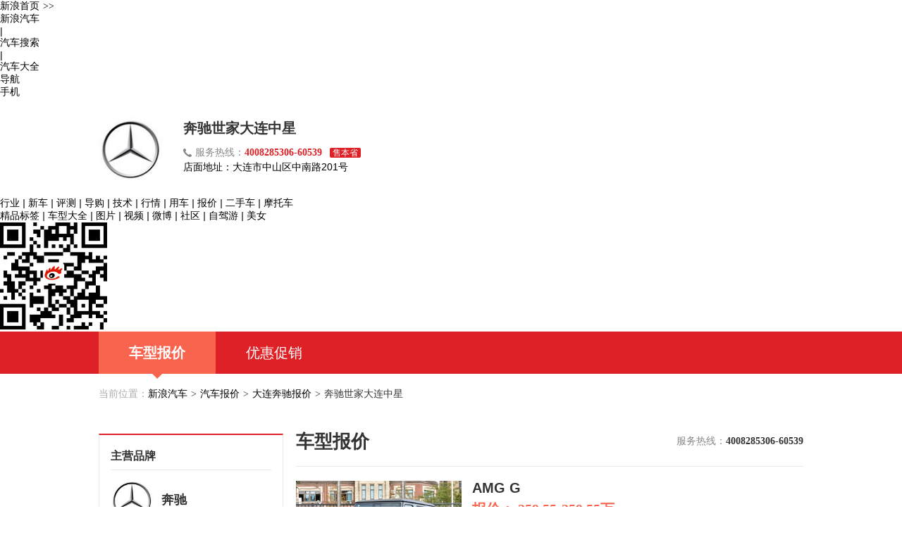

--- FILE ---
content_type: text/html; charset=UTF-8
request_url: http://db.auto.sina.com.cn/dealer/717/s1602/
body_size: 5429
content:

<!DOCTYPE html>
<html>
<head>
    <link rel="icon" href="http://www.sinaimg.cn/travel/2013/0529/favicon.ico" type="image/x-icon" charset="gb2312">
    <meta http-equiv="Content-Type" content="text/html; charset=utf-8" />
        <title>【AMG G报价_奔驰世家大连中星 - 新浪汽车</title>
    <meta name="keywords" content="AMG G报价,奔驰世家大连中星AMG G报价"/>
    <meta name="description" content="AMG G报价：新浪汽车提供奔驰世家大连中星AMG G降价促销等优惠信息,以及各款最新车型报价,价格,试驾等服务！" />
        
        <meta name="applicable-device" content="pc">
    <meta http-equiv="Cache-Control" content="no-transform"/> 
    <meta http-equiv="Cache-Control" content="no-siteapp" />
    <meta name="mobile-agent" content="format=html5;url=//db.auto.sina.cn/dealer/717/1602/" />
    <meta name="mobile-agent" content="format=xhtml;url=//db.auto.sina.cn/dealer/717/1602/" />
    <meta name="mobile-agent" content="format=wml;url=//db.auto.sina.cn/dealer/717/1602/" />
    <link rel="canonical" href="//db.auto.sina.com.cn/dealer/717/1602/" />
    <link rel="alternate" media="only screen and(max-width: 640px)" href="//db.auto.sina.cn/dealer/717/1602/" >
    <link rel="stylesheet" href="//auto.sina.com.cn/2015/0818/auto_base.css" type="text/css" charset="gb2312" />
    <link rel="stylesheet" href="//auto.sina.com.cn/sinaauto2015/article/common.css" type="text/css" charset="gb2312"/>
    <link href="//n.sinaimg.cn/auto/style/pd_jxs.css" rel="stylesheet" type="text/css">
    <link rel="stylesheet" href="//auto.sina.com.cn/car/css/auto_collect.css" type="text/css"  charset="gb2312"/>

    <script src="http://auto.sina.com.cn/js/jq172.js"></script>
</head>

<body>
<!-- auto commonHead begin -->
<div class="global-head">
    <div id="topNav" data-sudaclick="auto_dingbudaohanglan">
        <!-- 如果需要宽度自适应 wrap直接增加class名head-bar即可 -->
        <div class="wrap">
            <a id="userLogin" href="javascript:void(0)"></a>
            <ul id="topNavLeft">
                <li><a href="//sina.com.cn/" target="_blank" rel="nofollow">新浪首页<span style=" margin: 0 15px 0 5px; font-family:simsun;">&gt;&gt;</span></a></li>
                <li><a href="//auto.sina.com.cn/" target="_blank" rel="nofollow">新浪汽车</a></li>
                <li class="line">|</li>
                <li><a href="//db.auto.sina.com.cn/search/" target="_blank" rel="nofollow">汽车搜索</a></li>
                <li class="line">|</li>
                <li><a href="//db.auto.sina.com.cn/" target="_blank">汽车大全</a></li>
                <li id="navLink"><a href="javascript:void(0)" rel="nofollow"><span class="ico"></span><span>导航</span><span class="arw"></span></a></li>
                <li id="mobLink"><a href="javascript:void(0)" rel="nofollow"><span class="ico"></span><span>手机</span><span class="arw"></span></a></li>
            </ul>
        </div>
    </div>
</div>

<!-- auto commonHead end -->
<div class="d_header">
    <div class="w1000">

        <div class="b_logo"><img src="//n.sinaimg.cn/auto/transform/brand/190/w95h95/20210722/b495-bd437a5a07470bee14639c8985f9292a.jpg" /></div>

        <div class="b_string">
            <h1>奔驰世家大连中星</h1>
            <p><i class="hotline"></i><span>服务热线：</span><span class="number">4008285306-60539</span>
                <!--                <span class="tag">24小时</span>-->
                <span class="tag">售本省</span>
            </p>
            <div class="bd address">
                <span>店面地址：</span>大连市中山区中南路201号            </div>
        </div>
    </div>
</div>

<div class="global-pop">
    <!-- 导航去二级页内容 begin -->
    <div id="guideHolder" class="top_layer">
        <p>
            <a href="http://auto.sina.com.cn/news/" >行业</a>
            <i>|</i>
            <a href="http://auto.sina.com.cn/newcar/index.d.html" >新车</a>
            <i>|</i>
            <a href="http://auto.sina.com.cn/review/" >评测</a>
            <i>|</i>
            <a href="http://auto.sina.com.cn/guide/index.d.html" >导购</a>
            <i>|</i>
            <a href="http://auto.sina.com.cn/jishu/" >技术</a>
            <i>|</i>
            <a href="http://auto.sina.com.cn/sales/" >行情</a>
            <i>|</i>
            <a href="http://auto.sina.com.cn/service/" >用车</a>
            <i>|</i>
            <a href="http://dealer.auto.sina.com.cn/price/">报价</a>
            <i>|</i>
            <a href="http://usedcar.auto.sina.com.cn/" >二手车</a>
            <i>|</i>
            <a href="http://auto.sina.com.cn/motuoche/" >摩托车</a>
        </p>
        <p>
            <a href="http://news.auto.sina.com.cn/biaoqian/">精品标签</a>
            <i>|</i>
            <a href="http://db.auto.sina.com.cn/" >车型大全</a>
            <i>|</i>
            <a href="http://db.auto.sina.com.cn/photo/" >图片</a>
            <i>|</i>
            <a href="http://auto.sina.com.cn/video/">视频</a>
            <i>|</i>
            <a href="http://weibo.com/autonews" >微博</a>
            <i>|</i>
            <a href="http://auto.sina.com.cn/user/" >社区</a>
            <i>|</i>
            <a href="http://auto.sina.com.cn/driving/" >自驾游</a>
            <i>|</i>
            <a href="http://auto.sina.com.cn/beauty/" >美女</a>
        </p>
    </div>

    <!-- 导航去二级页内容 end -->
    <!-- 手机扫码去手机新浪汽车 begin -->
    <div id="mobileHolder" class="top_layer">
        <img src="http://www.sinaimg.cn/qc/autoimages/autoVersion2014/yc_code_04.jpg" alt="手机新浪汽车"/>
    </div>
    <!-- 手机扫码去手机新浪汽车 end -->
</div>
<!--导航-->

<div class="d_navigation">
    <div class="w1000">
        <ul>
            <li class="on" >
                <a href="/dealer/717/">车型报价</a>
                <i></i>
            </li>
            <li >
                <a href="/dealer/717/market/">优惠促销</a>
                <i></i>
            </li>
        </ul>
        <div class="clear"></div>
    </div>
</div>

<div class="b_crumbs">
    <span>当前位置：</span><a href="http://auto.sina.com.cn/" target="_blank">新浪汽车</a><i>&gt;</i><a href="http://db.auto.sina.com.cn/price/" target="_blank">汽车报价</a><i>&gt;</i><a href="http://db.auto.sina.com.cn/price/b3-21-2.html" target="_blank">大连奔驰报价</a><i>&gt;</i>奔驰世家大连中星</div>

<div class="d_main w1000 clearfix">
    <!--右侧主体内容-->

    <div class="d_list_content ml20">
        <div class="con_box" >
            <div class="tit">
                <h3>主营品牌</h3>
            </div>
            
            <dl class="brand">
                                <div class="brand_name"><span class="img"><img src="//n.sinaimg.cn/auto/transform/brand/190/w95h95/20210722/b495-bd437a5a07470bee14639c8985f9292a.jpg" /></span>
                <span>奔驰</span></div>
                                <dt><span>梅赛德斯-迈巴赫</span></dt>
                                <dd><a href="/dealer/717/s3815/" target="_blank">迈巴赫GLS</a></dd>
                                <dd><a href="/dealer/717/s2092/" target="_blank">迈巴赫S级</a></dd>
                                <dd><a href="/dealer/717/s4584/" target="_blank">迈巴赫EQS</a></dd>
                                <dd><a href="/dealer/717/s5365/" target="_blank">迈巴赫S级混动</a></dd>
                                                <dt><span>梅赛德斯-EQ</span></dt>
                                <dd><a href="/dealer/717/s4937/" target="_blank">奔驰EQS SUV</a></dd>
                                <dd><a href="/dealer/717/s3601/" target="_blank">奔驰EQS</a></dd>
                                                <dt><span>AMG</span></dt>
                                <dd><a href="/dealer/717/s3556/" target="_blank">AMG GLB (进口）</a></dd>
                                <dd><a href="/dealer/717/s2480/" target="_blank">AMG GLS</a></dd>
                                <dd><a href="/dealer/717/s1628/" target="_blank">AMG A（进口）</a></dd>
                                <dd><a href="/dealer/717/s731/" target="_blank">AMG C</a></dd>
                                <dd><a href="/dealer/717/s1726/" target="_blank">AMG CLA</a></dd>
                                <dd><a href="/dealer/717/s5685/" target="_blank">AMG CLE</a></dd>
                                <dd><a href="/dealer/717/s4897/" target="_blank">AMG C混动</a></dd>
                                <dd><a href="/dealer/717/s4626/" target="_blank">AMG EQE</a></dd>
                                <dd><a href="/dealer/717/s4554/" target="_blank">AMG EQS</a></dd>
                                <dd><a href="/dealer/717/s1602/" target="_blank">AMG G</a></dd>
                                <dd><a href="/dealer/717/s1779/" target="_blank">AMG GLA</a></dd>
                                <dd><a href="/dealer/717/s2486/" target="_blank">AMG GLC</a></dd>
                                <dd><a href="/dealer/717/s2158/" target="_blank">AMG GLE</a></dd>
                                <dd><a href="/dealer/717/s2065/" target="_blank">AMG GT</a></dd>
                                <dd><a href="/dealer/717/s4580/" target="_blank">AMG GT混动</a></dd>
                                <dd><a href="/dealer/717/s5975/" target="_blank">AMG S混动</a></dd>
                                                <dt><span>北京奔驰</span></dt>
                                <dd><a href="/dealer/717/s3464/" target="_blank">AMG A</a></dd>
                                <dd><a href="/dealer/717/s539/" target="_blank">奔驰C级</a></dd>
                                <dd><a href="/dealer/717/s357/" target="_blank">奔驰E级</a></dd>
                                <dd><a href="/dealer/717/s2179/" target="_blank">奔驰GLA级</a></dd>
                                <dd><a href="/dealer/717/s3774/" target="_blank">奔驰GLB</a></dd>
                                <dd><a href="/dealer/717/s2326/" target="_blank">奔驰GLC级</a></dd>
                                <dd><a href="/dealer/717/s6047/" target="_blank">奔驰GLC级混动</a></dd>
                                <dd><a href="/dealer/717/s4879/" target="_blank">奔驰EQE</a></dd>
                                <dd><a href="/dealer/717/s3136/" target="_blank">奔驰A级</a></dd>
                                                <dt><span>奔驰（进口）</span></dt>
                                <dd><a href="/dealer/717/s2730/" target="_blank">奔驰CLE</a></dd>
                                <dd><a href="/dealer/717/s301/" target="_blank">奔驰E级（进口）</a></dd>
                                <dd><a href="/dealer/717/s324/" target="_blank">奔驰G级</a></dd>
                                <dd><a href="/dealer/717/s2178/" target="_blank">奔驰GLC级轿跑（进口）</a></dd>
                                <dd><a href="/dealer/717/s2180/" target="_blank">奔驰GLE级</a></dd>
                                <dd><a href="/dealer/717/s1414/" target="_blank">奔驰CLA级</a></dd>
                                <dd><a href="/dealer/717/s2124/" target="_blank">奔驰GLE级轿跑</a></dd>
                                <dd><a href="/dealer/717/s2263/" target="_blank">奔驰GLS级</a></dd>
                                <dd><a href="/dealer/717/s305/" target="_blank">奔驰S级</a></dd>
                                                            </dl>
            
        </div>

        <div class="con_box" style="display:none;">
            <div class="tit">
                <h3>金牌销售</h3>
            </div>
            <div class="people">
            </div>
        </div>
    </div>
    <!--左侧列表内容-->
    <div class="d_content ml20">
        <!--车型报价内容-->
        <div class="car_quote_content">
            <div class="tit clearfix">
                <h2>车型报价</h2>
                <div class="hotline">
                    <span>服务热线：</span><span class="number">4008285306-60539</span>
                </div>
            </div>
            <!--车型列表-->
            <ul class="car_quote_list paging ">

                <!-- 以下为直接搜索到子品牌，子品牌只有一个表格 -->
                <!-- 以下为全部本店 -->
                                <li>

                    <div class="car_img clearfix">
                        <div class="img"><img src="http://auto1.sinaimg.cn/autoimg/serial/04/14/67fcb6bfb3f2a3851404_340.jpg" alt="AMG G" /></div>
                        <div class="car_info">
                            <h3 class="car_info_tit"><a href="/dealer/717/s1602">AMG G</a></h3>
                            <p class="car_price1">报价：
                                259.55-259.55万
                            </p>
                            <p class="car_price2">(厂商指导价：
                                259.55-259.55万
                                )</p>
                        </div>
                    </div>
                    <dl class="car_price_list">
                        <dt>
                            <span class="car_tit" style="font-weight: normal;">车型</span>
                            <span class="price1">厂商价</span>
                            <span class="price1">优惠价</span>
                        </dt>
                                                <dd>
                            <span class="car_tit" data-price-id = 710589760 data-car-id = 71514>2025款AMG G 63</span>
                            <span class="price1">259.55万</span>
                            <span class="price2">259.55万</span>
                            <div class="btn_box">
                                <a href="javascript:void(0);" class="J-auto-price-button" subid="1602" data-reffer="994" bizid="717" carid="71514">询价</a>
                            </div>
                        </dd>
                        
                    </dl>

                </li>
                               
            </ul>

        </div>
        <div class="notice" style="margin: 10px 0 -20px;line-height: 30px;color: #e9463f;font-size: 14px;">车市信息变化频繁，具体售价请与当地经销商商谈</div>
    </div>
</div>
</div>

<!--页脚-->
<div class="d_footer">
    <div class="w1000">
        <p>Copyright © 1996-2026 SINA Corporation, All Rights Reserved</p>
        <p>新浪公司 版权所有</p>
    </div>
</div>
<!-- 询价弹层start -->
<div class="inquiryboxvessel  J-inquiry-layer hide">
    <div class="bg"></div>
    <form action="" class="J-inquiry-form">
        <div class="inquirybox">
            <div class="hd clearfix">
                <span class="title fL"></span>
                <a class="close fR" href="javascript:void(0)"></a>
            </div>
            <div class="inquiryformmodel">
                <ul class="selectul clearfix">
                    <li class="selectli">
                        <select class="J-brand" name="info[brand_id]">
                            <option value="">选择品牌</option>
                        </select>
                    </li>
                    <li class="selectli">
                        <select class="J-series" name="info[sub_brand_id]">
                            <option value="">选择车系</option>
                        </select>
                    </li>
                    <li class="selectli">
                        <select class="J-type" name="info[car_id]">
                            <option value="">选择车型</option>
                        </select>
                    </li>
                </ul>
                <div class="linkageform">
                    <ul>
                        <li class="list hide">
                            <span class="required"><i>*</i><span class="ls2">姓</span>名：</span>
                            <div class="xname">
                                <input type="text" name="info[xname]" class="xname J-xname">
                            </div>
                        </li>
                        <li class="list">
                            <span class="required"><i>*</i>手机号码：</span>
                            <div class="phone">
                                <input type="text" name="info[mobile]" class="phone J-phone">
                            </div>
                        </li>
                        <li class="list">
                            <span class="required"><i>*</i>所在城市：</span>
                            <div class="select_c">
                                <select class="J-privce" name="info[province_id]">
                                    <option value="">选择省份</option>
                                </select>
                            </div>
                            <div class="select_c">
                                <select class="J-city" name="info[city_id]">
                                    <option value="">城市/地区</option>
                                </select>
                            </div>
                        </li>
                    </ul>
                    <div class="inquiryboxbtn">
                        <input type="submit" value="获取底价" class="J-submit">
                        <p class="price-tip">
                            <input type="checkbox" id="requestPrice" class="inp-check" name="is_receive_news" checked="checked"><label for="requestPrice">接收最新降价提醒</label>
                        </p>
                    </div>
                </div>
                <p class="remark">*底价将以短信的形式发送到您的手机，个人信息不会泄露给第三方</p>
                <a class="inquirylink" href="http://data.auto.sina.com.cn/car_manual/" target="_blank"></a>
            </div>
            <input type="hidden" name="info[ask_reffer]" class="ask_reffer">
            <div class="error-box"></div>
        </div>
    </form>
</div>
<!-- 询价弹层end -->


<script type="text/javascript" src="http://auto.sina.com.cn/car/js/auto_collect.js" charset="gb2312"></script>
<script src="http://n.sinaimg.cn/auto/style/pd_jxs.js" type="text/javascript" language="javascript"  charset="utf8"></script>
<script type="text/javascript" src="http://winner.sina.com/static/js/dealerShow/quickpager.jquery.js"></script>
<script type="text/javascript">
    /* <![CDATA[ */
    $(document).ready(function() {
        $("ul.paging").quickPager({pageSize:"5"});
        //当点击跳转链接后，回到页面顶部位置
        $(".simplePagerNav li a").click(function(){
            $('body,html').animate({scrollTop:0},1);
            return false;
        });

    });
    /* ]]> */
</script>

</body>
<!--放在html后边的-->
<!--地址弹层相关js-->
<script>
    var vendors = [{"id":"717","biz_name":"奔驰世家大连中星","biz_addr":"大连市中山区中南路201号","brand_name":"奔驰","tel_400":"4008285306-60539","map_long":"121.673187","map_lat":"38.901367","brand_id":"3","bid":"0","xsBrand":"奔驰","vurl":"#"}];
</script>
<!-- aboutLogin begin -->
<script src="//i.sso.sina.com.cn/js/outlogin_layer.js" charset="utf-8"></script>
<script type="text/javascript" src="//auto.sina.com.cn/blank/css/683/autoHead_old.js"></script>
<!-- aboutLogin end --><script type="text/javascript" src="//www.sinaimg.cn/unipro/pub/suda_s_v851c.js"></script>
<script type="text/javascript" src="//s.auto.sina.cn/js/pw.js"></script></html>


--- FILE ---
content_type: text/css
request_url: http://n.sinaimg.cn/auto/style/pd_jxs.css
body_size: 46896
content:
/* CSS Document */
html{ font-size:14px; color:#000; font-family:Arial,Microsoft YaHei; text-align:center;}
html,body{ width:100%; margin:0; padding:0; font-size:14px!important; text-align:left!important; font-family:Arial,Microsoft YaHei!important;}
h1,h2,h3,p,ul,li,dl,dd,dt{ margin:0; padding:0;}
ul,li,dl,dd,dt{ list-style:none;}
a{ color:#000; font-family:Arial, Microsoft YaHei; text-decoration:none;}
a:hover{ text-decoration:none !important;}
img{ border:0;}
.clearfix:after {content:"."; display:block; height:0; visibility:hidden; clear:both; }
.clearfix { *zoom:1; }

.w1000{ width:1000px; height:100%; margin:auto; padding:0; clear:both;}
.ml20{ margin-left:20px;}
.bgf9f9f9{ background-color:#f9f9f9 !important;}

.d_header{ width:100%; height:140px; font-family:Arial,Microsoft YaHei;}
.d_header .b_logo{ width:90px; height:90px; display:block; float:left; margin:25px  30px 0 0;}
.d_header .b_logo img{ width:90px;}
.d_header .b_string{ width:auto; height:auto; display:block; float:left; text-align:left; margin:20px 0 0; font-size:14px;}
.d_header .b_string h1{ font-size:20px; font-weight:bold; color:#333; line-height:44px;}
.d_header .b_string p{ font-size:14px; color:#888; line-height:25px;}
.d_header .b_string p .number{ font-family:Tahoma; font-weight:600; color:#de2126;}
.d_header .b_string i{ background-image:url(http://www.sinaimg.cn/qc/admin_product/images/icons_1.png); background-repeat:no-repeat; display:inline-block; +display:inline; +zoom:1; vertical-align:middle;}
.d_header .b_string i.hotline{ width:12px; height:12px; background-position:-6px -14px; margin-right:5px;}
.d_header .b_string i.address{ width:12px; height:12px; background-position:-7px -55px; margin-right:5px;}
.d_header .b_string .tag{ display:inline-block; +display:inline; +zoom:1; background-color:#de2126; color:#fff; font-size:12px; border-radius:2px; padding:0 4px; +padding:1px 4px; padding:1px 4px\0; line-height:14px; margin-left:7px;}
/*导航*/
.d_navigation{ width:100%; height:60px; background-color:#de2126; text-align:center;}
.d_navigation ul{ width:110%;}
.d_navigation ul li{ display:block; float:left; cursor:pointer; background-color:#de2126; position:relative; width:166px; height:60px; line-height:60px;}
.d_navigation ul li a{ display:block; width:100%; height:100%; font-size:20px; color:#fff;}
.d_navigation ul li a:hover{ text-decoration:none;}
.d_navigation ul li i{ display:block; width:0; height:0; border-top:7px solid #f9644e; border-left:7px solid #fff; border-right:7px solid #fff; border-bottom:0; position:absolute; bottom:-7px; left:76px; display:none;}
.d_navigation ul li.on{ background-color:#f9644e;}
.d_navigation ul li.on a{ font-weight:bold;}
.d_navigation ul li.on i{ display:block;}

.d_main{ font-family:Microsoft YaHei;}
.d_main .d_content{ float:left; width:720px;}
/*首页 左侧大图，右侧列表结构*/
.d_main .d_content .img_list{ width:100%; margin-top:28px;}
.d_main .d_content .img_list .img_box{ width:360px; height:240px; position:relative; overflow:hidden; float:left;}
.d_main .d_content .img_list .img_box img{ width:100%;}
.d_main .d_content .img_list .img_box .str{ width:100%; height:40px; text-indent:1em; font-size:16px; color:#fff; text-align:left; line-height:40px; position:absolute; left:0; bottom:0; z-index:2;}
.d_main .d_content .img_list .img_box .mask{ width:100%; height:40px; background-color:#000; opacity:0.6; filter:alpha(opacity=60); position:absolute; left:0; bottom:0; z-index:1;}
.d_main .d_content .img_list .img_box .img_item{ display:block; width:100%; height:100%; position:absolute; z-index:1; top:0; left:0;}
.d_main .d_content .img_list .img_box .img_page{ width:100%; height:6px; position:absolute; z-index: 9; text-align: center; bottom:50px; left:0;}
.d_main .d_content .img_list .img_box .img_page li{ display:inline-block; +display: inline; +zoom:1; width:6px; height: 6px; background: #fff; border-radius:6px; margin-right:5px; cursor: pointer;}
.d_main .d_content .img_list .img_box .img_page li.on{ width:18px; background-color:#de2126; }
.d_main .d_content .img_list .list_box{ width:340px; float:left; margin-left:20px; text-align:left;}
.d_main .d_content .img_list .list_box h3{ font-size:20px; color:#333; line-height:26px;}
.d_main .d_content .img_list .list_box h3 a{ font-size:20px; color:#333;}
.d_main .d_content .img_list .list_box .more{ display:block; margin:0 auto; font-size:16px; color:#999; width:248px; height:38px; line-height:38px; text-decoration:none; border:1px solid #ccc; border-radius:2px; text-align:center;}
.d_main .d_content .img_list .list_box .more:hover{ text-decoration:none;}
.d_main .d_content .img_list .list_box ul{ width:100%; margin:8px 0 30px;}
.d_main .d_content .img_list .list_box ul li{ width:100%; height:34px; line-height:34px; overflow:hidden;}
.d_main .d_content .img_list .list_box ul li a{ max-width:292px; float:left; text-align:left;}
.d_main .d_content .img_list .list_box ul li span{ float:right; width:48px; text-align:center;}
/*热销车型*/
.d_main .d_content .hot_sell_box{ width:100%;}
.d_main .d_content .hot_sell_box h2,.d_main .d_content .hot_sell_box .tit{ font-size:26px; font-weight:bold; color:#333; line-height:66px; width:100%; text-align:left;}
.d_main .d_content .hot_sell_box dd{ border-top:1px solid #e9e9e9; padding:20px 0; width:100%; font-size:0; text-align:left;}
.d_main .d_content .hot_sell_box dd .img{ width:180px; height:120px; overflow:hidden; display:inline-block; +display:inline; +zoom:1;}
.d_main .d_content .hot_sell_box dd .img img{ width:100%;}
.d_main .d_content .hot_sell_box dd .content_list{ width:530px; display:inline-block; +display:inline; +zoom:1; vertical-align:top; margin-left:10px; text-align:left;}
.d_main .d_content .hot_sell_box dd .content_list .list_tit{ width:100%; font-size:0;}
.d_main .d_content .hot_sell_box dd .content_list .list_tit *{ display:inline-block; +display:inline; +zoom:1;}
.d_main .d_content .hot_sell_box dd .content_list .list_tit h3, .d_main .d_content .hot_sell_box dd .content_list .list_tit .car_name{ font-size:20px; font-weight:bold; color:#333; line-height:22px; text-align:left; width:238px; margin-right:15px;}
.d_main .d_content .hot_sell_box dd .content_list .list_tit .price1{ width:72px; text-align:left; font-size:14px; color:#333; text-indent:2px;}
.d_main .d_content .hot_sell_box dd .content_list .list_tit .price2{ width:140px; text-align:left; font-size:14px; color:#333;}
.d_main .d_content .hot_sell_box dd .content_list .list_tit .car_name{ width:302px;}
.d_main .d_content .hot_sell_box dd .content_list ul{ width:100%; margin:7px 0;}
.d_main .d_content .hot_sell_box dd .content_list ul li{ width:100%; text-align:left;}
.d_main .d_content .hot_sell_box dd .content_list ul li *{ display:inline-block; +display:inline; +zoom:1; vertical-align:middle;}
.d_main .d_content .hot_sell_box dd .content_list ul li .link_str{ width:302px; height:32px; text-align:left; font-size:14px; color:#333; line-height:32px; overflow:hidden; margin-right:15px; white-space:nowrap; text-overflow: ellipsis;}
.d_main .d_content .hot_sell_box dd .content_list ul li .link_str a{ color:#333; display:inline; width:100%; height:auto; overflow:hidden; text-overflow:ellipsis; }
.d_main .d_content .hot_sell_box dd .content_list ul li .price1{ width:72px; height:32px; overflow:hidden; font-size:14px; line-height:32px;}
.d_main .d_content .hot_sell_box dd .content_list ul li .price2{ width:72px; height:32px; overflow:hidden; font-size:14px; line-height:32px; color:#f9644e;}
.d_main .d_content .hot_sell_box dd .content_list ul li .enquiry{ width:68px; height:22px; color:#fff; font-size:14px; line-height:22px; background-color:#de2126; border-radius:2px; cursor:pointer; text-align:center;}
.d_main .d_content .hot_sell_box dd .content_list ul li .enquiry:hover{ text-decoration:none;}
.d_main .d_content .hot_sell_box dd .content_list .link_all{ font-size:16px; color:#888;}
/*地图*/
.d_main .d_content .map_box{ width:100%; margin-bottom:20px;}
.d_main .d_content .map_box h2,.d_main .d_content .map_box .tit{ font-size:26px; font-weight:bold; color:#333; line-height:66px; width:100%; text-align:left; border-bottom:1px solid #e9e9e9;}
.d_main .d_content .map_box .map{ width:100%; height:258px; border:1px solid #ccc; overflow:hidden; background-color:#eee; margin:20px 0 0;}
.d_main .d_content .map_box .bigmap_btn{ font-size:14px; color:#fff; background-color:#de2126; border-radius:3px; line-height:14px; padding:4px 14px; cursor:pointer; display:inline-block; +display:inline; +zoom:1; margin-top:5px;}
.d_main .d_content .map_box .bigmap_btn:hover{ background-color:#d13136;}
.map_mask{ width:100%; height:100%; position:fixed; top:0; left:0; opacity:0.6; filter:alpha(opacity=60); background-color:#000; z-index:1000; display:none;}
.big_map_box{ width:90%; height:100%; background-color:#fff; position:fixed; top:0; left:5%; z-index:1010; display:none;}
.big_map_box .map_box{ width:100%; height:100%; position:relative; border:1px solid #ccc; padding:5px 10px 10px 10px; background-color:#fff;}
.big_map_box .map_box .map_close{ width:34px; height:34px; line-height:34px; display:block; font-size:24px; font-family:Tahoma; color:#333; position:absolute; top:0; right:0; cursor:pointer; background-color:#fff; border-radius:34px; border:1p solid #ccc; z-index:9;}
.big_map_box .map_box .bigmap{ width:100%; height:90%;}
.big_map_box .map_box .map_tit{ height:40px; border-bottom:2px solid #d9d9d9; margin-bottom:1%; font-size:20px; font-weight:bold; color:#333; text-align:left; line-height:40px;}

/*车型报价*/
.d_main .d_content .car_quote_content{ width:100%; margin-top:22px;}
.d_main .d_content .car_quote_content .tit{ width:100%; border-bottom:1px solid #e9e9e9; padding-bottom:17px;}
.d_main .d_content .car_quote_content .tit h2{ font-size:26px; color:#333; float:left;}
.d_main .d_content .car_quote_content .tit .hotline{ float:right; font-size:0; margin-top:8px;}
.d_main .d_content .car_quote_content .tit .hotline *{ display:inline-block; +display:inline; +zoom:1; vertical-align:middle;}
.d_main .d_content .car_quote_content .tit .hotline i{ background:url(http://www.sinaimg.cn/qc/admin_product/images/icons_1.png) no-repeat -4px -3px; width:12px; height:12px; margin-right:5px;}
.d_main .d_content .car_quote_content .tit .hotline span{ font-size:14px; color:#888;}
.d_main .d_content .car_quote_content .tit .hotline .number{ font-family:Tahoma; font-weight:bold; color:#333;}
.d_main .d_content .car_quote_content .tit .hotline .tag{ font-size:12px; background-color:#de2126; color:#fff; border-radius:3px; line-height:12px; padding:2px 4px; margin-left:7px;}
/*车型报价内容*/
.d_main .d_content .car_quote_content .car_quote_list{ width:100%;}
.d_main .d_content .car_quote_content .car_quote_list li{ width:100%; border-bottom:1px solid #e9e9e9; padding:20px 0 2px; margin-bottom:10px;}
.d_main .d_content .car_quote_content .car_quote_list li .car_img{ width:100%;}
.d_main .d_content .car_quote_content .car_quote_list li .car_img .img{ width:235px; height:158px; overflow:hidden; float:left;}
.d_main .d_content .car_quote_content .car_quote_list li .car_img .img img{ width:100%;}
.d_main .d_content .car_quote_content .car_quote_list li .car_img .car_info{ width:470px; float:right; text-align:left;}
.d_main .d_content .car_quote_content .car_quote_list li .car_img .car_info h3,.d_main .d_content .car_quote_content .car_quote_list li .car_img .car_info .car_info_tit{ font-size:20px; line-height:20px; font-weight:bold; color:#333;}
.d_main .d_content .car_quote_content .car_quote_list li .car_img .car_info .car_info_tit a{ color:#333;}
.d_main .d_content .car_quote_content .car_quote_list li .car_img .car_info .car_price1{ font-size:20px; font-family:Tahoma,Microsoft YaHei; font-weight:bold; color:#f9644e; line-height:40px;}
.d_main .d_content .car_quote_content .car_quote_list li .car_img .car_info .car_price2{ font-size:14px; color:#888; line-height:21px;}

.d_main .d_content .car_quote_content .car_quote_list li .car_price_list{ width:100%; text-align:left; margin:15px 0 0;}
.d_main .d_content .car_quote_content .car_quote_list li .car_price_list dt,.d_main .d_content .car_quote_content .car_quote_list li .car_price_list dd{ font-size:0;}
.d_main .d_content .car_quote_content .car_quote_list li .car_price_list dt *,.d_main .d_content .car_quote_content .car_quote_list li .car_price_list dd *{ display:inline-block; +display:inline; +zoom:1; vertical-align:middle;}
.d_main .d_content .car_quote_content .car_quote_list li .car_price_list .car_tit{ width:398px; overflow:hidden;}
.d_main .d_content .car_quote_content .car_quote_list li .car_price_list dt .car_tit{ font-size:16px; height:36px; font-weight:bold; color:#333; line-height:36px;}
.d_main .d_content .car_quote_content .car_quote_list li .car_price_list dd .car_tit{ font-size:14px; height:41px; color:#333; line-height:41px;}
.d_main .d_content .car_quote_content .car_quote_list li .car_price_list .price1{ width:75px; font-size:14px; color:#333;}
.d_main .d_content .car_quote_content .car_quote_list li .car_price_list .price2{ width:75px; font-size:14px; color:#f9644e;}
.d_main .d_content .car_quote_content .car_quote_list li .car_price_list dt .price1,.d_main .d_content .car_quote_content .car_quote_list li .car_price_list dt .price2{ line-height:36px;}
.d_main .d_content .car_quote_content .car_quote_list li .car_price_list dd .price1,.d_main .d_content .car_quote_content .car_quote_list li .car_price_list dd .price2{ line-height:41px;}
.d_main .d_content .car_quote_content .car_quote_list li .car_price_list dd .btn_box{ width:150px; text-align:right;}
.d_main .d_content .car_quote_content .car_quote_list li .car_price_list dd .btn_box a{ font-size:14px; color:#aaa; line-height:14px; padding:6px 16px; border-radius:2px; border:1px solid #aaa; background-color:#fff; text-decoration:none; margin-left:12px;}
.d_main .d_content .car_quote_content .car_quote_list li .car_price_list dd .btn_box a:hover{ border:1px solid #f9644e; background-color:#f9644e; color:#fff; text-decoration:none;}

/*车型报价内容分页*/
.d_main .d_content .list_page{ width:100%; padding-top:10px; margin-bottom:52px;}
/*.d_main .d_content .list_page a{ display:inline-block; +display:inline; +zoom:1; vertical-align:middle; border:1px solid #e9e9e9; font-size:14px; font-family:Tahoma; color:#de2126; cursor:pointer; text-decoration:none; background-color:#fff; width:40px; height:40px; line-height:40px; padding:0; margin:0 14px 0 0;}
.d_main .d_content .list_page a:hover{ text-decoration:none;}
.d_main .d_content .list_page a.on{ background-color:#de2126; border:1px solid #de2126; color:#fff; font-weight:bold; font-family:Tahoma; cursor:text;}
.d_main .d_content .list_page .prev,.d_main .d_content .list_page .next{ background-image:url(http://www.sinaimg.cn/qc/admin_product/images/icons_1.png); background-repeat:no-repeat;}
.d_main .d_content .list_page .prev{ background-position:8px -279px;}
.d_main .d_content .list_page .no_prev{ background-position:8px -160px;}
.d_main .d_content .list_page .next{ background-position:8px -240px;}
.d_main .d_content .list_page .no_next{ background-position:8px -200px;}*/
.d_main .d_content .list_page .page-change{ height:40px; line-height: 40px; font-size:14px; color:#333; width:700px; margin:0 auto;}
.d_main .d_content .list_page .page-change .result-count{ padding-right: 20px; float:left; }
.d_main .d_content .list_page .page-change .page-count,.go-page{ float:left; font-size:14px; color:#333;}
.d_main .d_content .list_page .page-change .page-count a{ display: block; width:32px; height:32px; line-height: 32px; text-align: center; border:1px solid #dfdfdf; float:left; margin-right:4px;}
.d_main .d_content .list_page .page-change .page-count a:hover{ text-decoration:none;}
.d_main .d_content .list_page .page-change .page-count a.bg-red{ background: #dc473f; color:#fff;}
.d_main .d_content .list_page .page-change .page-count span{ display: block; width:32px; height:32px; line-height: 32px; text-align: center; float:left; margin-right:4px;}
.d_main .d_content .list_page .go-page{ margin-left:30px; display: block; height:40px; line-height: 40px;}
.d_main .d_content .list_page .go-page label{ float: left;}
.d_main .d_content .list_page .go-page input{ width:30px; height:30px; line-height: 30px; border:1px solid #dfdfdf; position: relative; top:-4px;}
.d_main .d_content .list_page .go-page a{ display: block; width:62px; height:32px; line-height: 32px; text-align: center; border:1px solid #dfdfdf; float:left; margin-left:20px;}
.d_main .d_content .list_page .go-page a:hover{ text-decoration:none;}
.d_main .d_content .preferential_box .list_page, .d_main .d_content .news_box .list_page{ padding-top:40px;}

/*最新优惠、相关新闻*/
.d_main .d_content .preferential_box, .d_main .d_content .news_box{ width:100%;}
.d_main .d_content .preferential_box .tit{ font-size:26px; line-height:26px; font-weight:bold; color:#333; text-align:left; margin-top:10px; padding-bottom:20px; border-bottom:1px solid #e9e9e9;}
.d_main .d_content .news_box .tit{ font-size:26px; line-height:26px; font-weight:bold; color:#333; text-align:left; margin-top:28px; padding-bottom:20px; border-bottom:1px solid #e9e9e9;}
.d_main .d_content .preferential_box .pref_article_list, .d_main .d_content .news_box .news_article_list{ width:100%;}
.d_main .d_content .preferential_box .pref_article_list li, .d_main .d_content .news_box .news_article_list li{ width:100%; font-size:0; text-align:left; border-bottom:1px solid #e9e9e9; padding:20px 0;}
.d_main .d_content .preferential_box .pref_article_list li *, .d_main .d_content .news_box .news_article_list li *{ display:inline-block; +display:inline; +zoom:1; vertical-align:top;}
.d_main .d_content .preferential_box .pref_article_list li .img, .d_main .d_content .news_box .news_article_list li .img{ width:235px; height:158px;}
.d_main .d_content .preferential_box .pref_article_list li .img img, .d_main .d_content .news_box .news_article_list li .img img{ width:100%;}
.d_main .d_content .preferential_box .pref_article_list li .pref_info, .d_main .d_content .news_box .news_article_list li .news_info{ width:450px; height:158px; margin-left:15px; position:relative;}
.d_main .d_content .preferential_box .pref_article_list li .pref_info .pref_tit, .d_main .d_content .news_box .news_article_list li .news_info .news_tit{ width:100%; font-size:20px; font-weight:bold; color:#333; line-height:20px; padding-bottom:12px;}
.d_main .d_content .preferential_box .pref_article_list li .pref_info p.date1, .d_main .d_content .news_box .news_article_list li .news_info p.date1{ font-size:16px; font-family:Tahoma,Microsoft YaHei; color:#333; line-height:28px;}
.d_main .d_content .preferential_box .pref_article_list li .pref_info p.date2, .d_main .d_content .news_box .news_article_list li .news_info p.date2{ font-size:14px; line-height:14px; color:#666; position:absolute; bottom:0; left:0;}
.d_main .d_content .preferential_box .pref_article_list li .pref_info p.date2{ width:100%;}
.d_main .d_content .preferential_box .pref_article_list li .pref_info p.date2 span em{ font-style:normal; font-weight:bold; color:#e74545;}
.d_main .d_content .preferential_box .pref_article_list li .pref_info p.date2 span:nth-child(2){ float:right;}
.d_main .d_content .preferential_box .pref_article_list li .pref_info p.info, .d_main .d_content .news_box .news_article_list li .news_info p.info{ font-size:14px; color:#333; line-height:26px; width:100%;  word-wrap:break-word;}
.d_main .d_content .preferential_box .pref_article_list li .pref_info p.info a, .d_main .d_content .news_box .news_article_list li .news_info p.info a{ color:#f9644e;}
.d_main .d_content .news_box .news_article_list li .info_long{ width:686px !important; word-wrap: break-word;}
.d_main .d_content .news_box .news_tags{ width:100%; height:54px; text-align:left; line-height:54px; border-bottom:1px solid #e9e9e9;}
.d_main .d_content .news_box .news_tags span,.d_main .d_content .news_box .news_tags a{ font-size:14px; color:#333;}
.d_main .d_content .news_box .news_tags a{ line-height:14px; padding:5px 7px; background-color:fff; border-radius:2px; text-decoration:none;}
.d_main .d_content .news_box .news_tags a:hover,.d_main .d_content .news_box .news_tags a.on{ background-color:#e9e9e9; text-decoration:none;}

.d_main .d_content .Tabs{ width:100%; height:66px; border-bottom:1px solid #e9e9e9;}
.d_main .d_content .Tabs a{ display:block; width:160px; height:65px; line-height:65px; font-size:20px; color:#333; float:left; text-decoration:none;}
.d_main .d_content .Tabs a:hover{ text-decoration:none; color:#de2126;}
.d_main .d_content .Tabs a.on{ color:#de2126; font-weight:bold; border-bottom:2px solid #de2126;}

/*相关新闻正文*/
.d_main .d_content .news_box .news_text_tit{ font-size:26px; line-height:26px; font-weight:bold; color:#333; text-align:left; margin-top:40px;}
.d_main .d_content .news_box .time_share{ width:100%; height:40px; line-height:40px; margin-top:6px; border-bottom:1px solid #e9e9e9;}
.d_main .d_content .news_box .time_share .time{ font-size:14px; font-family:Tahoma; color:#888; float:left;}
.d_main .d_content .news_box .time_share .page-tool-i{ float:right; height:23px; padding: 0 14px 0 15px; -webkit-user-select: none; -moz-user-select: none; -ms-user-select: none; -o-user-select: none; user-select: none; position: relative;}
.d_main .d_content .news_box .time_share .page-tool-i a {
    /* display: block; */
    width: 23px; height: 23px; position: relative;
    /* margin-top: -10px; */
    /*background: url("http://n.sinaimg.cn/news/content2014/main_desktop.png") no-repeat;*/
    background: url(http://i2.sinaimg.cn/qc/article2015/images/ico_tools.png); text-indent: -9999em;float: left;
    /* border: 1px solid; */
    vertical-align: middle;
}
.d_main .d_content .news_box .time_share .page-tool-s a { background-position: -50px 0px;}
.d_main .d_content .news_box .time_share .page-tool-s a:hover { background-position: -50px -45px;}
.d_main .d_content .news_box .news_text{ width:100%; font-size:0; margin:20px 0 10px;
    word-wrap: break-word; text-align: justify; }
.d_main .d_content .news_box .news_text p{ font-size:16px; color:#333; line-height:32px; text-indent:2em; text-align:left;}
.d_main .d_content .news_box .news_text p img{ margin:30px auto 20px; display: block; margin:0 auto; max-width:700px;}
.d_main .d_content .news_box .news_text table{ font-size:16px; color:#333; border-collapse:collapse; margin:5px auto;}
.d_main .d_content .news_box .news_text table,.d_main .d_content .news_box .news_text th,.d_main .d_content .news_box .news_text tr,.d_main .d_content .news_box .news_text td{ border: 1px solid #333;}
.d_main .d_content .news_box .news_text td{ vertical-align: middle;}
.d_main .d_content .news_box .news_text h1,
.d_main .d_content .news_box .news_text h2,
.d_main .d_content .news_box .news_text h3,
.d_main .d_content .news_box .news_text h4,
.d_main .d_content .news_box .news_text h5{ font-size:initial;}

/*咨询底价*/
.d_main .d_content .enquiry_box{ width:100%;}
.d_main .d_content .enquiry_box .enquiry_content{ width:100%;}
.d_main .d_content .enquiry_box .enquiry_content
.d_main .d_content .enquiry_box .enquiry_content .form_box{ width:100%;}
.d_main .d_content .enquiry_box .enquiry_content .form_box .box_lab{ font-size:14px; color:#333; text-align:left; line-height:14px; margin-top:40px;}
.d_main .d_content .enquiry_box .enquiry_content .form_box .data_list{ width:100%;}
.d_main .d_content .enquiry_box .enquiry_content .form_box .data_list li{ width:100%; line-height:50px; margin-top:20px; display:block; float:left; position:relative;}
.d_main .d_content .enquiry_box .enquiry_content .form_box .data_list li:after{ clear:both;}
.d_main .d_content .enquiry_box .enquiry_content .form_box .data_list li *{ display:block; float:left;}
.d_main .d_content .enquiry_box .enquiry_content .form_box .data_list li .lab{ width:97px; height:50px; overflow:hidden;}
.d_main .d_content .enquiry_box .enquiry_content .form_box .data_list li .lab i{ font-size:16px; font-family:Tahoma; color:#e74545; margin-right:6px; font-style:normal; padding-top:3px;}
.d_main .d_content .enquiry_box .enquiry_content .form_box .data_list li .lab span{ font-size:16px; color:#333;}
.d_main .d_content .enquiry_box .enquiry_content .form_box .data_list li .lab span.short{ letter-spacing:32px; position:absolute; top:0; left:15px;}
.d_main .d_content .enquiry_box .enquiry_content .form_box .data_list li input,
.d_main .d_content .enquiry_box .enquiry_content .form_box .data_list li select,
.d_main .d_content .enquiry_box .enquiry_content .form_box .data_list li textarea{ appearance:none; -webkit-appearance:none; outline:none; border:1px solid #ccc; border-radius:5px; font-size:14px; font-family:Arial,Microsoft YaHei; color:#999; resize:none; width:218px; margin-right:20px;}
.d_main .d_content .enquiry_box .enquiry_content .form_box .data_list li input,
.d_main .d_content .enquiry_box .enquiry_content .form_box .data_list li select{ height:48px; line-height:48px; padding-left:10px;}
.d_main .d_content .enquiry_box .enquiry_content .form_box .data_list li input[type='button']{ width:301px; height:52px; background-color:#f2f2f2; font-size:16px; line-height:52px; text-align:center; margin:0 auto; display:block; float:none; cursor:pointer; margin-top:15px;}
.d_main .d_content .enquiry_box .enquiry_content .form_box .data_list li input[type='button']:hover{ background-color:#de2126; color:#fff; border-color:#de2126;}
.d_main .d_content .enquiry_box .enquiry_content .form_box .data_list li textarea{ width:460px; height:90px; padding:9px 10px;}
.d_main .d_content .enquiry_box .enquiry_content .form_box .data_list li .sex{ cursor:pointer;}
.d_main .d_content .enquiry_box .enquiry_content .form_box .data_list li .sex i{ width:15px; height:15px; background-image:url(http://www.sinaimg.cn/qc/admin_product/images/icons_1.png); background-repeat:no-repeat; background-position:-5px -425px; margin:17px 10px 0 0;}
.d_main .d_content .enquiry_box .enquiry_content .form_box .data_list li .sex i.on{ background-position:-5px -400px;}
.d_main .d_content .enquiry_box .enquiry_content .form_box .data_list li .sex span{ margin-right:20px;}
.d_main .d_content .enquiry_box .enquiry_content .form_box .data_list li.city .selDiv{ width:136px}
.d_main .d_content .enquiry_box .enquiry_content .form_box .data_list li input[type='text']:focus{ width:216px; height:46px; line-height:46px; border:2px solid #de2126; color:#333;}
.d_main .d_content .enquiry_box .enquiry_content .form_box .data_list li textarea[name='info[message]']:focus{ width:458px; height:88px; border:2px solid #de2126; color:#333;}
.d_main .d_content .enquiry_box .enquiry_content .form_box .data_list li.oldcar .selDiv{ width:146px;}
.d_main .d_content .enquiry_box .enquiry_content .form_box .data_list li.oldcar input[type='text']{ width:135px;}
.d_main .d_content .enquiry_box .enquiry_content .form_box .data_list li.oldcar input[type='text']:focus{ width:133px;}
.d_main .d_content .enquiry_box .enquiry_content .form_box .data_list li span{ font-size:16px; color:#333;}
.d_main .d_content .enquiry_box .enquiry_content .form_box .data_list li.line{ padding-top:20px !important; margin-top:20px !important; border-top:1px solid #e9e9e9;}
.d_main .d_content .enquiry_box .enquiry_content .form_box .data_list li input.errinput{ border:1px solid #ff653b; background-color:#fef3f0; color:#ff653b;}
.d_main .d_content .enquiry_box .enquiry_content .form_box .data_list li .error{ color:#ff653b; display:none;}
.d_main .d_content .enquiry_box .enquiry_content .form_box .data_list li .sel_error{ width:150px; position:absolute; font-size:14px !important; color:#ff653b !important; line-height:22px !important; padding:0; background-color:#fef3f0; border:1px solid #ff653b; border-radius:3px; top:0; left:0;}
.d_main .d_content .enquiry_box .enquiry_content .form_box .data_list li .sel_error i{ display:block; width:14px; height:7px; background:url(http://www.sinaimg.cn/qc/admin_product/images/c.png) no-repeat 0 0; position:absolute; bottom:-7px; left:73px; overflow:hidden;}
.d_main .d_content .enquiry_box .enquiry_content .form_box .data_list li .selDiv{ width:184px;}
.d_main .d_content .enquiry_box .enquiry_content .form_box .data_list li .selDiv span{ width:83%;}

/*公司介绍*/
.d_main .d_content .introduce_box{ width:100%;}
.d_main .d_content .introduce_box .introduce_content{ width:100%; text-align:left;}
.d_main .d_content .introduce_box .introduce_content .intro_tit{ width:100%; height:auto; font-size:26px; font-weight:bold; color:#333; text-align:left; line-height:26px; padding:35px 0 15px; overflow:hidden; border-bottom:1px solid #e9e9e9;}
.d_main .d_content .introduce_box .introduce_content p{ font-size:16px; color:#333; line-height:32px; text-indent:2em; padding:12px 0 20px; word-wrap:break-word;}
.d_main .d_content .introduce_box .introduce_content p img{ display:block;}

.d_main .d_content .introduce_box .salesman_list{ width:100%;}
.d_main .d_content .introduce_box .salesman_list li{ width:318px; border:1px solid #e9e9e9; padding:10px; float:left; margin:20px 20px 0 0; position:relative;}
.d_main .d_content .introduce_box .salesman_list li:after{ clear:both;}
.d_main .d_content .introduce_box .salesman_list li .img{ width:106px; height:106px; float:left;}
.d_main .d_content .introduce_box .salesman_list li .sale_info{ width:200px; float:right;}
.d_main .d_content .introduce_box .salesman_list li .sale_info:after{ clear:both;}
.d_main .d_content .introduce_box .salesman_list li .sale_info p{ font-size:14px; color:#333; line-height:22px; text-align:left; word-wrap:break-word;}
.d_main .d_content .introduce_box .salesman_list li .sale_info .btn_box{ margin:30px 0 0;}
.d_main .d_content .introduce_box .salesman_list li .sale_info a,.d_main .d_content .introduce_box .salesman_list li .sale_info a:hover{ text-decoration:none; cursor:pointer; display:block; float:left;}
.d_main .d_content .introduce_box .salesman_list li .sale_info .btn{ background-color:#de2126; border-radius:3px; font-size:14px; color:#fff; line-height:14px; padding:6px 22px; margin-right:10px;}
.d_main .d_content .introduce_box .salesman_list li .sale_info .btn:hover{ background-color:#f9644e;}
.d_main .d_content .introduce_box .salesman_list li .sale_info .more{ background-color:#ccc; border-radius:3px; font-size:14px; color:#fff; line-height:14px; padding:6px 15px;}
.d_main .d_content .introduce_box .salesman_list li .sale_info .more:hover{ background-color:#ddd;}
.d_main .d_content .introduce_box .salesman_list li .barcode{ width:100px; height:100px; background-color:#ccc; position:absolute; bottom:-96px; right:-7px; border-radius:3px; display:none; z-index:9;}
.d_main .d_content .introduce_box .salesman_list li .barcode i{ display:block; width:0; height:0; border-top:0; border-left:7px solid #fff; border-right:7px solid #fff; border-bottom:7px solid #ccc; position:absolute; top:-7px; left:42px; z-index:9;}
.d_main .d_content .introduce_box .salesman_list li .barcode img{ width:94px; margin:3px; border-radius:3px;}

.d_main .d_content .introduce_box .tab_container{ width:100%; height:auto; position:relative;}
.d_main .d_content .introduce_box .advisory{ width:100%; height:100%; background-color:#fff;}
.d_main .d_content .introduce_box .advisory .adv_close{ width:20px; height:20px; line-height:20px; -moz-line-height:18px; border-radius:20px; background-color:#de2126; color:#fff; font-size:18px; border:2px solid #ddd; position:absolute; top:-10px; left:-10px; cursor:pointer;}
.d_main .d_content .introduce_box .advisory .adv_info{ padding:20px 0 20px 20px; font-size:0; text-align:left; border-bottom:1px solid #e9e9e9;}
.d_main .d_content .introduce_box .advisory .adv_info *{ display:inline-block; +display:inline; +zoom:1; vertical-align:middle;}
.d_main .d_content .introduce_box .advisory .adv_info .adv_img{ width:106px; height:106px; margin-right:16px;}
.d_main .d_content .introduce_box .advisory .adv_info .info{ width:278px;}
.d_main .d_content .introduce_box .advisory .adv_info .info p{ font-size:16px; color:#333; line-height:26px; display:block;}
.d_main .d_content .introduce_box .advisory .adv_info .info p.number{ font-size:20px; font-family:Tahoma,Microsoft YaHei; font-weight:bold; color:#333; line-height:32px;}
.d_main .d_content .introduce_box .advisory .adv_info .adv_barcode{ }
.d_main .d_content .introduce_box .advisory .adv_info .adv_barcode .img{ width:98px; height:98px; border:1px solid #e9e9e9; overflow:hidden; margin-right:10px;}
.d_main .d_content .introduce_box .advisory .adv_info .adv_barcode .img img{ width:100%;}
.d_main .d_content .introduce_box .advisory .adv_info .adv_barcode .str{ font-size:14px; color:#333;}
.d_main .d_content .introduce_box .advisory .adv_info .adv_barcode .str p{ line-height:19px; display:block; text-align:center;}
.d_main .d_content .introduce_box .advisory .form_box{ width:100%;}
.d_main .d_content .introduce_box .advisory .form_box .box_lab{ font-size:14px; color:#333; text-align:left; line-height:14px; margin-top:20px;}
.d_main .d_content .introduce_box .advisory .form_box .data_list{ width:100%;}
.d_main .d_content .introduce_box .advisory .form_box .data_list li{ width:100%; line-height:50px; margin-top:20px; display:block; float:left; position:relative;}
.d_main .d_content .introduce_box .advisory .form_box .data_list li:after{ clear:both;}
.d_main .d_content .introduce_box .advisory .form_box .data_list li *{ display:block; float:left;}
.d_main .d_content .introduce_box .advisory .form_box .data_list li .lab{ width:97px; height:50px; overflow:hidden;}
.d_main .d_content .introduce_box .advisory .form_box .data_list li .lab i{ font-size:16px; font-family:Tahoma; color:#e74545; margin-right:6px; font-style:normal; padding-top:3px;}
.d_main .d_content .introduce_box .advisory .form_box .data_list li .lab span{ font-size:16px; color:#333;}
.d_main .d_content .introduce_box .advisory .form_box .data_list li .lab span.short{ letter-spacing:32px; position:absolute; top:0; left:15px;}
.d_main .d_content .introduce_box .advisory .form_box .data_list li input,
.d_main .d_content .introduce_box .advisory .form_box .data_list li select,
.d_main .d_content .introduce_box .advisory .form_box .data_list li textarea{ appearance:none; -webkit-appearance:none; outline:none; border:1px solid #ccc; border-radius:5px; font-size:14px; font-family:Arial,Microsoft YaHei; color:#999; resize:none; width:218px; margin-right:20px;}
.d_main .d_content .introduce_box .advisory .form_box .data_list li input,
.d_main .d_content .introduce_box .advisory .form_box .data_list li select{ height:48px; line-height:48px; padding-left:10px;}
.d_main .d_content .introduce_box .advisory .form_box .data_list li input[type='button']{ width:301px; height:52px; background-color:#f2f2f2; font-size:16px; line-height:52px; text-align:center; margin:0 auto; display:block; float:none; cursor:pointer; margin-top:15px;}
.d_main .d_content .introduce_box .advisory .form_box .data_list li input[type='button']:hover{ background-color:#de2126; color:#fff; border-color:#de2126;}
.d_main .d_content .introduce_box .advisory .form_box .data_list li textarea{ width:460px; height:90px; padding:9px 10px;}
.d_main .d_content .introduce_box .advisory .form_box .data_list li .sex{ cursor:pointer;}
.d_main .d_content .introduce_box .advisory .form_box .data_list li .sex i{ width:15px; height:15px; background-image:url(http://www.sinaimg.cn/qc/admin_product/images/icons_1.png); background-repeat:no-repeat; background-position:-5px -425px; margin:17px 10px 0 0;}
.d_main .d_content .introduce_box .advisory .form_box .data_list li .sex i.on{ background-position:-5px -400px;}
.d_main .d_content .introduce_box .advisory .form_box .data_list li .sex span{ margin-right:20px;}
.d_main .d_content .introduce_box .advisory .form_box .data_list li input[type='text']:focus{ width:216px; height:46px; line-height:46px; border:2px solid #de2126; color:#333;}
.d_main .d_content .introduce_box .advisory .form_box .data_list li textarea[name='info[message]']:focus{ width:458px; height:88px; border:2px solid #de2126; color:#333;}
.d_main .d_content .introduce_box .advisory .form_box .data_list li input.errinput{ border:1px solid #ff653b; background-color:#fef3f0; color:#ff653b;}
.d_main .d_content .introduce_box .advisory .form_box .data_list li .error{ color:#ff653b; display:none;}
.d_main .d_content .introduce_box .advisory .form_box .data_list li .sel_error{ width:150px; position:absolute; font-size:14px !important; color:#ff653b !important; line-height:22px !important; padding:0; background-color:#fef3f0; border:1px solid #ff653b; border-radius:3px; top:0; left:0;}
.d_main .d_content .introduce_box .advisory .form_box .data_list li .sel_error i{ display:block; width:14px; height:7px; background:url(http://www.sinaimg.cn/qc/admin_product/images/c.png) no-repeat 0 0; position:absolute; bottom:-7px; left:73px; overflow:hidden;}
.d_main .d_content .introduce_box .advisory .form_box .data_list li .selDiv{ width:184px;}


.d_main .d_list_content{ float:left; width:260px; padding-top:28px;}
.d_main .d_list_content .con_box{ width:100%; border-top:2px solid #de2126; border-left:1px solid #e9e9e9; border-right:1px solid #e9e9e9; border-bottom:1px solid #e9e9e9; margin-bottom:20px;}
.d_main .d_list_content .con_box .tit{ width:228px; height:41px; line-height:41px; padding-top:8px; margin:0 auto; border-bottom:1px solid #e9e9e9; text-align:left; position:relative;}
.d_main .d_list_content .con_box .tit *{ display:inline-block; +display:inline; +zoom:1; vertical-align:middle;}
.d_main .d_list_content .con_box .tit h3{ font-size:16px; font-weight:bold; color:#333;}
.d_main .d_list_content .con_box .tit em{ color:#fff; font-size:14px; font-weight:bold; font-family:Tahoma, Arial; background-color:#de2126; border-radius:3px; padding:4px 2px; line-height:14px; font-style:normal; margin-left:8px;}
.d_main .d_list_content .con_box .tit .logo{ width:42px; height:42px; position:absolute; top:3px; right:0;}
.d_main .d_list_content .con_box .tit .logo img{ width:100%; margin:auto;}
/*经销商介绍*/
.d_main .d_list_content .con_box ul.dealer{ width:100%; margin:1px 0 10px;}
.d_main .d_list_content .con_box ul.dealer li{ width:100%; line-height:30px;}
.d_main .d_list_content .con_box ul.dealer li *{ font-size:0; display:inline-block; +display:inline; +zoom:1; text-align:left; margin:0; padding:0; vertical-align:top; font-size:14px; color:#333;}
.d_main .d_list_content .con_box ul.dealer li label{ width:70px;}
.d_main .d_list_content .con_box ul.dealer li span{ width:162px; word-wrap:break-word;}
.d_main .d_list_content .con_box ul.dealer li span em{ font-style:normal;}
.d_main .d_list_content .con_box ul.dealer li span em:after{ content:',';}
.d_main .d_list_content .con_box ul.dealer li span em:last-child:after{ content:normal;}
.d_main .d_list_content .con_box ul.dealer li .num{ color:#e74545; font-family:Tahoma,Microsoft YaHei; font-weight:bold;}
/*主营品牌列表*//* border-top:1px solid #e9e9e9;*/
.d_main .d_list_content .con_box dl.brand{ width:100%; font-size:14px; color:#333; text-align:left; margin:12px 0 9px; max-height:600px; overflow: hidden; overflow-y: auto;}
.d_main .d_list_content .con_box dl.brand dt,.d_main .d_list_content .con_box dl dd{ background-image:url(http://i3.sinaimg.cn/qc/autoimages/autoDataVersion2014/yc_sprite_01.gif); background-repeat:no-repeat;}
.d_main .d_list_content .con_box dl.brand dt{ height:28px; line-height:28px; background-position:28px -232px; padding-left:39px;}
.d_main .d_list_content .con_box dl.brand dt:first-child{ border-top:0;}
.d_main .d_list_content .con_box dl.brand dd{ height:30px; line-height:30px; background-position:39px -260px; padding-left:49px;}
.d_main .d_list_content .con_box dl.brand a{ color:#333;}
.d_main .d_list_content .con_box dl.brand a:hover{ color:#de2126; text-decoration:none;}
.d_main .d_list_content .con_box dl.brand .brand_name{ width:228px; margin:10px auto 0; padding:10px 0; border-top:1px solid #e9e9e9; white-space:nowrap;}
.d_main .d_list_content .con_box dl.brand .brand_name .img{ display:inline-block; +display:inline; +zoom:1; width:60px; height:60px; overflow:hidden; vertical-align:middle; margin-right:8px;}
.d_main .d_list_content .con_box dl.brand .brand_name .img img{ width:100%;}
.d_main .d_list_content .con_box dl.brand .brand_name span{ display:inline-block; +display:inline; +zoom:1; vertical-align:middle; font-size:18px; color:#333; font-weight:bold;}
.d_main .d_list_content .con_box dl.brand .brand_name:first-child{ border-top:0; margin:0 auto; padding:0;}

/*销售*/
.d_main .d_list_content .con_box .people{ width:100%; font-size:0; margin:10px 0; text-align:left;}
.d_main .d_list_content .con_box .people *{ display:inline-block; +display:inline; +zoom:1; vertical-align:top;}
.d_main .d_list_content .con_box .people .item{ width:50%; text-align:center;}
.d_main .d_list_content .con_box .people .item img{ width:106px; margin:0 auto;}
.d_main .d_list_content .con_box .people .item span{ width:100%; height:32px; font-size:14px; color:#333; line-height:32px; overflow:hidden;}
.d_main .d_list_content .con_box:nth-child(1) .tit h3{ max-width: 86%; line-height:20px; max-height: 41px; overflow: hidden;}
.d_main .d_list_content .con_box:last-child{ margin-bottom:0;}

.menus ul li dl dd a{background:url(http://i3.sinaimg.cn/qc/autoimages/autoDataVersion2014/yc_sprite_01.gif) no-repeat 25px 6px; padding-left:40px}

/*经销商地图标记*/
.marker_content{ width:310px; border:1px solid #ccc; background-color:#fff; text-align:left; padding:8px 14px; box-shadow:0 0 5px #ccc; position:relative;}
.marker_content .mcon_tit{ font-size:18px; font-weight:bold; color:#333; line-height:26px;}
.marker_content p{ font-size:14px; color:#333; line-height:26px;}
.marker_content p .number{ color:#f9644e; font-weight:bold;}
.marker_content #close_marker{ width:18px; height:18px; display:block; font-size:18px; font-family:Tahoma; color:#333; position:absolute; top:0; right:0; cursor:pointer;}


.d_footer{ width:100%; padding:10px 0 35px; margin:20px auto 0; color:#888; background-color:#f9f9f9; text-align:center;}
.d_footer p{ line-height:22px; font-size:12px; font-family:Tahoma,SimSun; color:#888;}
.d_footer p span{ color:#333; line-height:26px;}
.d_footer p a{ font-size:12px; font-family:SimSun; color:#333;}
.d_footer p .cut{ padding:0 8px;}

/*联动下拉框样式*/
.selDiv{ width:228px; height:48px; line-height:48px; border:1px solid #ccc; border-radius:5px; position:relative; margin-right:20px; cursor:pointer;}
.selDiv span{ width:84%; height:48px; overflow:hidden; font-size:14px !important; font-family:Arial,Microsoft YaHei !important; color:#999 !important; margin-left:10px; text-align:left;}
.selDiv i{ width:14px; height:14px; background:url(http://www.sinaimg.cn/qc/admin_product/images/icons_1.png) no-repeat; background-position:-7px -333px; position:absolute; top:17px; right:11px;}
.selDiv i.up{ background-position:-7px -374px !important;}
.selDiv:hover span{ color:#333;}
.selList{ width:228px; height:200px; overflow:hidden; overflow-y:auto; border:1px solid #ccc; border-radius:5px; position:absolute; top:60px; left:0; background-color:#fff; z-index:10;}
.selList dl{ width:100%;}
.selList dl dd{ width:100%; height:30px; overflow:hidden; line-height:30px !important; float:left; display:block; background-color:#fff; margin:0 !important; padding:0 0 0 10px !important; text-align:left; cursor:pointer; color:#999; font-size:14px;}
.selList dl dd:hover{ background-color:#f2f2f2; color:#333;}
.selList dl dt{ width:100%; height:30px; line-height:30px; padding:0 0 0 10px; text-align:left; background-color:#fff; font-size:14px; font-weight:bold;}

.d_content .nothing{ width:100%; height:340px; line-height:340px; color:#999; font-size:16px;}

.noprice {width: 100%;height: 340px;line-height: 340px;color: #999;font-size: 16px; }
.d_main .d_list_content .con_box.bgf9f9f9{ display: none; }
.d_main .d_list_content.ml20{ margin-left:0px; margin-right:0px; }


ul.red {
    outline:10px solid red;
}
ul.simplePagerNav {padding-top:20px; }


ul.simplePagerNav li{
    width:32px; height:32px; text-align: center; line-height:32px; font-size:16px;
    display:block;
    float: left;
    margin-bottom: 10px;
    border:1px solid #dfdfdf;
    color: #FFFFFF;
    font-weight: normal;
    margin-right:10px;
}

ul.simplePagerNav li a{
    color: #333;
    text-decoration: none;
}

li.currentPage {
    background: none repeat scroll 0 0 #BB0000;
}

ul.simplePagerNav li.currentPage a {
    color: #fff;
}
.inquirybox{ text-align:left;}

.d_main .d_content .preferential_box .pref_article_list li .null{color: #333; font-size: 20px; text-align: center; display: block; margin: 40px 0;}
.d_main .d_content .preferential_box .pref_article_list li .info_long{ width:680px; height:120px; position:relative; margin-left:20px; font-size:14px;}
.d_main .d_content .preferential_box .pref_article_list li .info_long .pref_tit{ width:100%; font-size:20px; font-weight:bold; color:#333; line-height:20px; padding-bottom:12px;}
.d_main .d_content .preferential_box .pref_article_list li .info_long p.date1{ font-size:16px; font-family:Tahoma,Microsoft YaHei; color:#333; line-height:28px;}
.d_main .d_content .preferential_box .pref_article_list li .info_long p.date2{ font-size:14px; line-height:14px; color:#666; position:absolute; bottom:0; left:0;}
.d_main .d_content .preferential_box .pref_article_list li .info_long p.date2{ width:100%;}
.d_main .d_content .preferential_box .pref_article_list li .info_long p.date2 span em{ font-style:normal; font-weight:bold; color:#e74545;}
.d_main .d_content .preferential_box .pref_article_list li .info_long p.date2 span:nth-child(2){ float:right;}
.d_main .d_content .preferential_box .pref_article_list li .info_long p.info{ font-size:14px; color:#333; line-height:26px; width:100%;  word-wrap:break-word;}
.d_main .d_content .preferential_box .pref_article_list li .info_long p.info a{ color:#f9644e;}
.d_main .d_content + .d_list_content{ margin-left:20px;}

.b_crumbs{ width:1000px; margin:0 auto; font-size:14px; color:#333; line-height:56px;}
.b_crumbs span{ color:#aaa;}
.b_crumbs em,.b_crumbs i{ color:#333; font-style:normal;}
.b_crumbs i{ font-family:SimSun; margin:0 5px;}
